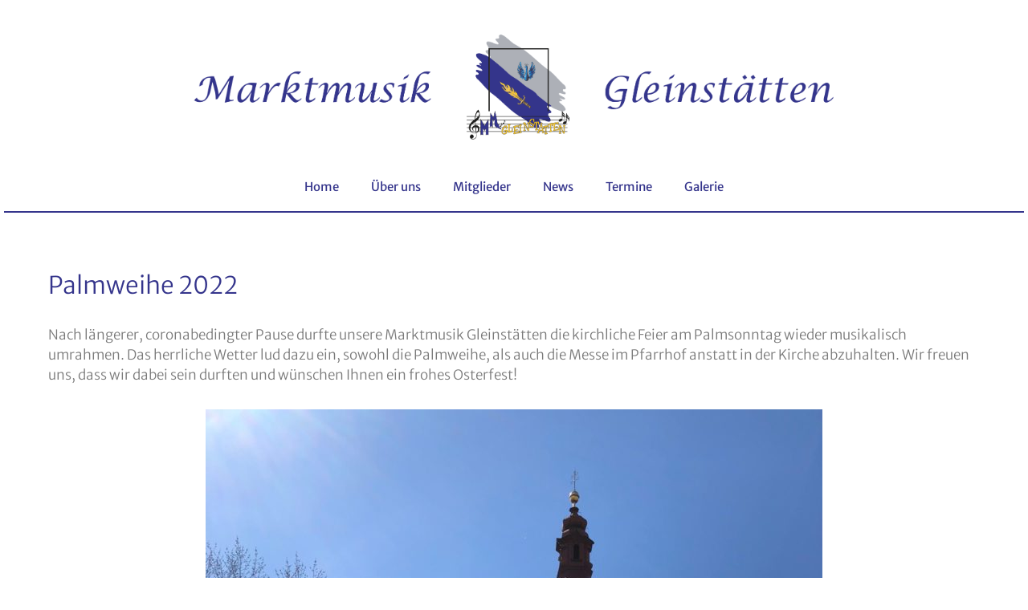

--- FILE ---
content_type: text/html; charset=UTF-8
request_url: https://www.mm-gleinstaetten.at/2022/04/10/palmweihe-2022/
body_size: 8885
content:
<!DOCTYPE html>
<html lang="en-US">
<head>
	<meta charset="UTF-8">
	<link rel="profile" href="https://gmpg.org/xfn/11">
	<title>Palmweihe 2022 &#8211; Marktmusik Gleinstätten</title>

<link rel='dns-prefetch' href='//s.w.org' />

<link rel="alternate" type="application/rss+xml" title="Marktmusik Gleinstätten &raquo; Feed" href="https://www.mm-gleinstaetten.at/feed/" />
<link rel="alternate" type="application/rss+xml" title="Marktmusik Gleinstätten &raquo; Comments Feed" href="https://www.mm-gleinstaetten.at/comments/feed/" />
<link rel="alternate" type="text/calendar" title="Marktmusik Gleinstätten &raquo; iCal Feed" href="https://www.mm-gleinstaetten.at/events/?ical=1" />
		<script type="text/javascript">
			window._wpemojiSettings = {"baseUrl":"https:\/\/s.w.org\/images\/core\/emoji\/12.0.0-1\/72x72\/","ext":".png","svgUrl":"https:\/\/s.w.org\/images\/core\/emoji\/12.0.0-1\/svg\/","svgExt":".svg","source":{"concatemoji":"https:\/\/www.mm-gleinstaetten.at\/wp-includes\/js\/wp-emoji-release.min.js?ver=5.4.18"}};
			/*! This file is auto-generated */
			!function(e,a,t){var n,r,o,i=a.createElement("canvas"),p=i.getContext&&i.getContext("2d");function s(e,t){var a=String.fromCharCode;p.clearRect(0,0,i.width,i.height),p.fillText(a.apply(this,e),0,0);e=i.toDataURL();return p.clearRect(0,0,i.width,i.height),p.fillText(a.apply(this,t),0,0),e===i.toDataURL()}function c(e){var t=a.createElement("script");t.src=e,t.defer=t.type="text/javascript",a.getElementsByTagName("head")[0].appendChild(t)}for(o=Array("flag","emoji"),t.supports={everything:!0,everythingExceptFlag:!0},r=0;r<o.length;r++)t.supports[o[r]]=function(e){if(!p||!p.fillText)return!1;switch(p.textBaseline="top",p.font="600 32px Arial",e){case"flag":return s([127987,65039,8205,9895,65039],[127987,65039,8203,9895,65039])?!1:!s([55356,56826,55356,56819],[55356,56826,8203,55356,56819])&&!s([55356,57332,56128,56423,56128,56418,56128,56421,56128,56430,56128,56423,56128,56447],[55356,57332,8203,56128,56423,8203,56128,56418,8203,56128,56421,8203,56128,56430,8203,56128,56423,8203,56128,56447]);case"emoji":return!s([55357,56424,55356,57342,8205,55358,56605,8205,55357,56424,55356,57340],[55357,56424,55356,57342,8203,55358,56605,8203,55357,56424,55356,57340])}return!1}(o[r]),t.supports.everything=t.supports.everything&&t.supports[o[r]],"flag"!==o[r]&&(t.supports.everythingExceptFlag=t.supports.everythingExceptFlag&&t.supports[o[r]]);t.supports.everythingExceptFlag=t.supports.everythingExceptFlag&&!t.supports.flag,t.DOMReady=!1,t.readyCallback=function(){t.DOMReady=!0},t.supports.everything||(n=function(){t.readyCallback()},a.addEventListener?(a.addEventListener("DOMContentLoaded",n,!1),e.addEventListener("load",n,!1)):(e.attachEvent("onload",n),a.attachEvent("onreadystatechange",function(){"complete"===a.readyState&&t.readyCallback()})),(n=t.source||{}).concatemoji?c(n.concatemoji):n.wpemoji&&n.twemoji&&(c(n.twemoji),c(n.wpemoji)))}(window,document,window._wpemojiSettings);
		</script>
		<style type="text/css">
img.wp-smiley,
img.emoji {
	display: inline !important;
	border: none !important;
	box-shadow: none !important;
	height: 1em !important;
	width: 1em !important;
	margin: 0 .07em !important;
	vertical-align: -0.1em !important;
	background: none !important;
	padding: 0 !important;
}
</style>
	<link rel='stylesheet' id='generate-fonts-css'  href='https://www.mm-gleinstaetten.at/wp-content/uploads/omgf/generate-fonts/generate-fonts.css?ver=1660737656' type='text/css' media='all' />
<link rel='stylesheet' id='sb_instagram_styles-css'  href='https://www.mm-gleinstaetten.at/wp-content/plugins/instagram-feed/css/sb-instagram-2-2.min.css?ver=2.4.3' type='text/css' media='all' />
<link rel='stylesheet' id='tribe-common-skeleton-style-css'  href='https://www.mm-gleinstaetten.at/wp-content/plugins/the-events-calendar/common/src/resources/css/common-skeleton.min.css?ver=4.12.0' type='text/css' media='all' />
<link rel='stylesheet' id='tribe-tooltip-css'  href='https://www.mm-gleinstaetten.at/wp-content/plugins/the-events-calendar/common/src/resources/css/tooltip.min.css?ver=4.12.0' type='text/css' media='all' />
<link rel='stylesheet' id='wp-block-library-css'  href='https://www.mm-gleinstaetten.at/wp-includes/css/dist/block-library/style.min.css?ver=5.4.18' type='text/css' media='all' />
<link rel='stylesheet' id='generate-style-grid-css'  href='https://www.mm-gleinstaetten.at/wp-content/themes/generatepress/css/unsemantic-grid.min.css?ver=2.4.2' type='text/css' media='all' />
<link rel='stylesheet' id='generate-style-css'  href='https://www.mm-gleinstaetten.at/wp-content/themes/generatepress/style.min.css?ver=2.4.2' type='text/css' media='all' />
<style id='generate-style-inline-css' type='text/css'>
body{background-color:#ffffff;color:#ffffff;}a, a:visited{color:#35358c;}a:visited{color:#ffffff;}a:hover, a:focus, a:active{color:#f1c40f;}body .grid-container{max-width:2000px;}.wp-block-group__inner-container{max-width:2000px;margin-left:auto;margin-right:auto;}@media (max-width: 2000px) and (min-width: 769px){.inside-header{display:-ms-flexbox;display:flex;-ms-flex-direction:column;flex-direction:column;-ms-flex-align:center;align-items:center;}.site-logo, .site-branding{margin-bottom:1.5em;}#site-navigation{margin:0 auto;}.header-widget{margin-top:1.5em;}}.site-header .header-image{width:800px;}body, button, input, select, textarea{font-family:"Merriweather Sans", sans-serif;font-weight:200;}p{margin-bottom:0em;}.entry-content > [class*="wp-block-"]:not(:last-child){margin-bottom:0em;}.main-navigation .main-nav ul ul li a{font-size:14px;}h1{font-family:"Merriweather Sans", sans-serif;font-size:50px;}h2{font-family:"Merriweather Sans", sans-serif;}h3{font-family:"Merriweather Sans", sans-serif;font-weight:300;}@media (max-width:768px){.main-title{font-size:30px;}h1{font-size:30px;}h2{font-size:25px;}}.top-bar{background-color:#636363;color:#ffffff;}.top-bar a,.top-bar a:visited{color:#ffffff;}.top-bar a:hover{color:#303030;}.site-header{background-color:#ffffff;color:#3a3a3a;}.site-header a,.site-header a:visited{color:#3a3a3a;}.main-title a,.main-title a:hover,.main-title a:visited{color:#222222;}.site-description{color:#757575;}.main-navigation,.main-navigation ul ul{background-color:#ffffff;}.main-navigation .main-nav ul li a,.menu-toggle{color:#000000;}.main-navigation .main-nav ul li:hover > a,.main-navigation .main-nav ul li:focus > a, .main-navigation .main-nav ul li.sfHover > a{color:#8f919e;background-color:#ffffff;}button.menu-toggle:hover,button.menu-toggle:focus,.main-navigation .mobile-bar-items a,.main-navigation .mobile-bar-items a:hover,.main-navigation .mobile-bar-items a:focus{color:#000000;}.main-navigation .main-nav ul li[class*="current-menu-"] > a{color:#8f919e;background-color:#ffffff;}.main-navigation .main-nav ul li[class*="current-menu-"] > a:hover,.main-navigation .main-nav ul li[class*="current-menu-"].sfHover > a{color:#8f919e;background-color:#ffffff;}.navigation-search input[type="search"],.navigation-search input[type="search"]:active, .navigation-search input[type="search"]:focus, .main-navigation .main-nav ul li.search-item.active > a{color:#8f919e;background-color:#ffffff;}.main-navigation ul ul{background-color:#f6f9fc;}.main-navigation .main-nav ul ul li a{color:#000000;}.main-navigation .main-nav ul ul li:hover > a,.main-navigation .main-nav ul ul li:focus > a,.main-navigation .main-nav ul ul li.sfHover > a{color:#8f919e;background-color:#f6f9fc;}.main-navigation .main-nav ul ul li[class*="current-menu-"] > a{color:#8f919e;background-color:#f6f9fc;}.main-navigation .main-nav ul ul li[class*="current-menu-"] > a:hover,.main-navigation .main-nav ul ul li[class*="current-menu-"].sfHover > a{color:#8f919e;background-color:#f6f9fc;}.separate-containers .inside-article, .separate-containers .comments-area, .separate-containers .page-header, .one-container .container, .separate-containers .paging-navigation, .inside-page-header{background-color:#ffffff;}.entry-title a,.entry-title a:visited{color:#35358c;}.entry-title a:hover{color:#ffffff;}.entry-meta{color:#595959;}.entry-meta a,.entry-meta a:visited{color:#595959;}.entry-meta a:hover{color:#1e73be;}.sidebar .widget{background-color:#ffffff;}.sidebar .widget .widget-title{color:#000000;}.footer-widgets{background-color:#ffffff;}.footer-widgets .widget-title{color:#000000;}.site-info{color:#ffffff;background-color:#222222;}.site-info a,.site-info a:visited{color:#ffffff;}.site-info a:hover{color:#606060;}.footer-bar .widget_nav_menu .current-menu-item a{color:#606060;}input[type="text"],input[type="email"],input[type="url"],input[type="password"],input[type="search"],input[type="tel"],input[type="number"],textarea,select{color:#666666;background-color:#fafafa;border-color:#cccccc;}input[type="text"]:focus,input[type="email"]:focus,input[type="url"]:focus,input[type="password"]:focus,input[type="search"]:focus,input[type="tel"]:focus,input[type="number"]:focus,textarea:focus,select:focus{color:#666666;background-color:#ffffff;border-color:#bfbfbf;}button,html input[type="button"],input[type="reset"],input[type="submit"],a.button,a.button:visited,a.wp-block-button__link:not(.has-background){color:#ffffff;background-color:#666666;}button:hover,html input[type="button"]:hover,input[type="reset"]:hover,input[type="submit"]:hover,a.button:hover,button:focus,html input[type="button"]:focus,input[type="reset"]:focus,input[type="submit"]:focus,a.button:focus,a.wp-block-button__link:not(.has-background):active,a.wp-block-button__link:not(.has-background):focus,a.wp-block-button__link:not(.has-background):hover{color:#ffffff;background-color:#3f3f3f;}.generate-back-to-top,.generate-back-to-top:visited{background-color:rgba( 0,0,0,0.4 );color:#ffffff;}.generate-back-to-top:hover,.generate-back-to-top:focus{background-color:rgba( 0,0,0,0.6 );color:#ffffff;}.entry-content .alignwide, body:not(.no-sidebar) .entry-content .alignfull{margin-left:-40px;width:calc(100% + 80px);max-width:calc(100% + 80px);}.rtl .menu-item-has-children .dropdown-menu-toggle{padding-left:20px;}.rtl .main-navigation .main-nav ul li.menu-item-has-children > a{padding-right:20px;}@media (max-width:768px){.separate-containers .inside-article, .separate-containers .comments-area, .separate-containers .page-header, .separate-containers .paging-navigation, .one-container .site-content, .inside-page-header, .wp-block-group__inner-container{padding:30px;}.entry-content .alignwide, body:not(.no-sidebar) .entry-content .alignfull{margin-left:-30px;width:calc(100% + 60px);max-width:calc(100% + 60px);}}.one-container .sidebar .widget{padding:0px;}@media (max-width:768px){.main-navigation .menu-toggle,.main-navigation .mobile-bar-items,.sidebar-nav-mobile:not(#sticky-placeholder){display:block;}.main-navigation ul,.gen-sidebar-nav{display:none;}[class*="nav-float-"] .site-header .inside-header > *{float:none;clear:both;}}@font-face {font-family: "GeneratePress";src:  url("https://www.mm-gleinstaetten.at/wp-content/themes/generatepress/fonts/generatepress.eot");src:  url("https://www.mm-gleinstaetten.at/wp-content/themes/generatepress/fonts/generatepress.eot#iefix") format("embedded-opentype"),  url("https://www.mm-gleinstaetten.at/wp-content/themes/generatepress/fonts/generatepress.woff2") format("woff2"),  url("https://www.mm-gleinstaetten.at/wp-content/themes/generatepress/fonts/generatepress.woff") format("woff"),  url("https://www.mm-gleinstaetten.at/wp-content/themes/generatepress/fonts/generatepress.ttf") format("truetype"),  url("https://www.mm-gleinstaetten.at/wp-content/themes/generatepress/fonts/generatepress.svg#GeneratePress") format("svg");font-weight: normal;font-style: normal;}
</style>
<link rel='stylesheet' id='generate-mobile-style-css'  href='https://www.mm-gleinstaetten.at/wp-content/themes/generatepress/css/mobile.min.css?ver=2.4.2' type='text/css' media='all' />
<link rel='stylesheet' id='font-awesome-css'  href='https://www.mm-gleinstaetten.at/wp-content/plugins/elementor/assets/lib/font-awesome/css/font-awesome.min.css?ver=4.7.0' type='text/css' media='all' />
<link rel='stylesheet' id='simple-social-icons-font-css'  href='https://www.mm-gleinstaetten.at/wp-content/plugins/simple-social-icons/css/style.css?ver=3.0.2' type='text/css' media='all' />
<link rel='stylesheet' id='elementor-icons-css'  href='https://www.mm-gleinstaetten.at/wp-content/plugins/elementor/assets/lib/eicons/css/elementor-icons.min.css?ver=5.6.2' type='text/css' media='all' />
<link rel='stylesheet' id='elementor-animations-css'  href='https://www.mm-gleinstaetten.at/wp-content/plugins/elementor/assets/lib/animations/animations.min.css?ver=2.9.8' type='text/css' media='all' />
<link rel='stylesheet' id='elementor-frontend-css'  href='https://www.mm-gleinstaetten.at/wp-content/plugins/elementor/assets/css/frontend.min.css?ver=2.9.8' type='text/css' media='all' />
<link rel='stylesheet' id='elementor-global-css'  href='https://www.mm-gleinstaetten.at/wp-content/uploads/elementor/css/global.css?ver=1632300834' type='text/css' media='all' />
<link rel='stylesheet' id='elementor-post-2676-css'  href='https://www.mm-gleinstaetten.at/wp-content/uploads/elementor/css/post-2676.css?ver=1649608009' type='text/css' media='all' />
<link rel='stylesheet' id='google-fonts-1-css'  href='https://www.mm-gleinstaetten.at/wp-content/uploads/omgf/google-fonts-1/google-fonts-1.css?ver=1660737656' type='text/css' media='all' />
<script type='text/javascript' src='https://www.mm-gleinstaetten.at/wp-includes/js/jquery/jquery.js?ver=1.12.4-wp'></script>
<script type='text/javascript' src='https://www.mm-gleinstaetten.at/wp-includes/js/jquery/jquery-migrate.min.js?ver=1.4.1'></script>
<script type='text/javascript' src='https://www.mm-gleinstaetten.at/wp-content/plugins/simple-social-icons/svgxuse.js?ver=1.1.21'></script>
<link rel='https://api.w.org/' href='https://www.mm-gleinstaetten.at/wp-json/' />
<link rel="EditURI" type="application/rsd+xml" title="RSD" href="https://www.mm-gleinstaetten.at/xmlrpc.php?rsd" />
<link rel="wlwmanifest" type="application/wlwmanifest+xml" href="https://www.mm-gleinstaetten.at/wp-includes/wlwmanifest.xml" /> 
<link rel='prev' title='15 Jahre MMG' href='https://www.mm-gleinstaetten.at/2021/12/12/jahresbroschure/' />
<link rel='next' title='Florianisonntag 2022' href='https://www.mm-gleinstaetten.at/2022/05/02/florianisonntag-2022/' />
<meta name="generator" content="WordPress 5.4.18" />
<link rel="canonical" href="https://www.mm-gleinstaetten.at/2022/04/10/palmweihe-2022/" />
<link rel='shortlink' href='https://www.mm-gleinstaetten.at/?p=2676' />
<link rel="alternate" type="application/json+oembed" href="https://www.mm-gleinstaetten.at/wp-json/oembed/1.0/embed?url=https%3A%2F%2Fwww.mm-gleinstaetten.at%2F2022%2F04%2F10%2Fpalmweihe-2022%2F" />
<link rel="alternate" type="text/xml+oembed" href="https://www.mm-gleinstaetten.at/wp-json/oembed/1.0/embed?url=https%3A%2F%2Fwww.mm-gleinstaetten.at%2F2022%2F04%2F10%2Fpalmweihe-2022%2F&#038;format=xml" />
<!-- <meta name="NextGEN" version="3.3.5" /> -->
<meta name="tec-api-version" content="v1"><meta name="tec-api-origin" content="https://www.mm-gleinstaetten.at"><link rel="https://theeventscalendar.com/" href="https://www.mm-gleinstaetten.at/wp-json/tribe/events/v1/" /><meta name="viewport" content="width=device-width, initial-scale=1"><style type="text/css">.recentcomments a{display:inline !important;padding:0 !important;margin:0 !important;}</style><link rel="icon" href="https://www.mm-gleinstaetten.at/wp-content/uploads/2020/04/logo_mmg-150x150.png" sizes="32x32" />
<link rel="icon" href="https://www.mm-gleinstaetten.at/wp-content/uploads/2020/04/logo_mmg.png" sizes="192x192" />
<link rel="apple-touch-icon" href="https://www.mm-gleinstaetten.at/wp-content/uploads/2020/04/logo_mmg.png" />
<meta name="msapplication-TileImage" content="https://www.mm-gleinstaetten.at/wp-content/uploads/2020/04/logo_mmg.png" />
		<style type="text/css" id="wp-custom-css">
			.page .entry-header {
      display: none;
}
/*Navigation-Farbanpassungen*/
.main-navigation .main-nav ul li a, .menu-toggle {
    color: #35358c;
}

.main-navigation .main-nav ul li a:hover, .menu-toggle {
		font-weight: bold;
    color: #35358c;
}

.main-navigation .main-nav ul li[class*="current-menu-"] > a {
    color: #35358c;
	font-weight: bold;
}

.main-navigation .main-nav ul li[class*="current-menu-"] > a:hover {
    color: #35358c;
	font-weight: bold;
}

/*Farbanpassung Footer*/
.site-info {
	background-color: #35358c;
}
.copyright-bar
{
	display: none;
}
.footer-widgets{
	background-color: #35358c;
}
/*Abstand im Footer*/
.footer-widget 2{
	margin-right: 50px
}


/*Event Page*/
.tribe-events-c-top-bar .tribe-events-header__top-bar {
	display: none;
}

.tribe-events .tribe-events-c-view-selector__button {
	display: none;
}

.tribe-events-c-top-bar__datepicker {
	display: none;
	padding: 0px 0px;
}

.tribe-events-single-event-description {
	color: #35358c;
}

/*Paddings Calendar*/
.tribe-common--breakpoint-medium.tribe-events .tribe-events-l-container {
    padding-bottom: 160px;
    padding-top: 0px;
    min-height: 700px;
}


/*===BLOG LAYOUT====*/
/*Post Featured Image*/
.page-header-image-single {
    /*width: 900px;*/
    display: none;
}
.entry-header {
  width: 1000px;
	margin-left: auto;
   margin-right: auto;
}
.entry-meta{
	display:none;
}
  
/*Nächste Auftritte - RecentPost Extended Widget*/
.rpwe-block h3 a{
font-size: 20px !important;
	margin: 10px 0;
  text-align: left;align-content
}

/*Text*/
.rpwe-summary {
	 margin: 10px 0;
   text-align: left;
	 color: #7a7a7a;
    font-family: "Roboto", Sans-serif;
    font-weight: 400;
	  font-size: 15px;
}

.rpwe-summary {
    font-size: 15px;
}

/*Button*/
.rpwe-block a.more-link {
	border: 1px solid rgb(68, 73, 85);
    border-radius: 4px;
    color: rgb(68, 73, 85);
    display: inline-block;
    font-size: 12px;
    font-weight: bold;
    margin: 5px 0;
    padding: 5px 22px;
    text-align: center;
    text-decoration: none;
}

/*Line Menu*/

.inside-header {
    padding: 40px 40px 0px 40px;
	margin-left: 5px;
	margin-right: 5px;
	border-bottom: 2px solid;
	 color: #35358c;
}

/*Footer Font Size*/
.footer-widgets .widget {
    font-size: 15px;
	font-family: "Roboto", Sans-serif;
}
.a:visited
{
	color: #ffffff !important;
}

		</style>
		</head>

<body class="post-template post-template-elementor_header_footer single single-post postid-2676 single-format-standard wp-custom-logo wp-embed-responsive tribe-no-js tribe-events-page-template no-sidebar nav-float-right fluid-header one-container active-footer-widgets-5 header-aligned-center dropdown-click dropdown-click-menu-item featured-image-active elementor-default elementor-template-full-width elementor-kit-7 elementor-page elementor-page-2676" itemtype="https://schema.org/Blog" itemscope>
	<a class="screen-reader-text skip-link" href="#content" title="Skip to content">Skip to content</a>		<header id="masthead" class="site-header" itemtype="https://schema.org/WPHeader" itemscope>
			<div class="inside-header">
				<div class="site-logo">
				<a href="https://www.mm-gleinstaetten.at/" title="Marktmusik Gleinstätten" rel="home">
					<img  class="header-image" alt="Marktmusik Gleinstätten" src="https://www.mm-gleinstaetten.at/wp-content/uploads/2020/05/MMG-Logo.png" title="Marktmusik Gleinstätten" />
				</a>
			</div>		<nav id="site-navigation" class="main-navigation grid-container grid-parent" itemtype="https://schema.org/SiteNavigationElement" itemscope>
			<div class="inside-navigation grid-container grid-parent">
								<button class="menu-toggle" aria-controls="primary-menu" aria-expanded="false">
					<span class="mobile-menu">Menu</span>				</button>
				<div id="primary-menu" class="main-nav"><ul id="menu-main-menu" class=" menu sf-menu"><li id="menu-item-934" class="menu-item menu-item-type-custom menu-item-object-custom menu-item-home menu-item-934"><a href="https://www.mm-gleinstaetten.at">Home</a></li>
<li id="menu-item-935" class="menu-item menu-item-type-post_type menu-item-object-page menu-item-935"><a href="https://www.mm-gleinstaetten.at/uber-uns/">Über uns</a></li>
<li id="menu-item-936" class="menu-item menu-item-type-post_type menu-item-object-page menu-item-936"><a href="https://www.mm-gleinstaetten.at/mitglieder/">Mitglieder</a></li>
<li id="menu-item-937" class="menu-item menu-item-type-post_type menu-item-object-page menu-item-937"><a href="https://www.mm-gleinstaetten.at/news/">News</a></li>
<li id="menu-item-1131" class="menu-item menu-item-type-custom menu-item-object-custom menu-item-1131"><a href="https://www.mm-gleinstaetten.at/events/">Termine</a></li>
<li id="menu-item-938" class="menu-item menu-item-type-post_type menu-item-object-page menu-item-938"><a href="https://www.mm-gleinstaetten.at/galerie/">Galerie</a></li>
</ul></div>			</div><!-- .inside-navigation -->
		</nav><!-- #site-navigation -->
					</div><!-- .inside-header -->
		</header><!-- #masthead -->
		
	<div id="page" class="hfeed site grid-container container grid-parent">
				<div id="content" class="site-content">
					<div data-elementor-type="wp-post" data-elementor-id="2676" class="elementor elementor-2676" data-elementor-settings="[]">
			<div class="elementor-inner">
				<div class="elementor-section-wrap">
							<section class="elementor-element elementor-element-4c2c888 elementor-section-full_width elementor-section-height-default elementor-section-height-default elementor-section elementor-top-section" data-id="4c2c888" data-element_type="section">
						<div class="elementor-container elementor-column-gap-default">
				<div class="elementor-row">
				<div class="elementor-element elementor-element-3233504 elementor-column elementor-col-100 elementor-top-column" data-id="3233504" data-element_type="column">
			<div class="elementor-column-wrap  elementor-element-populated">
					<div class="elementor-widget-wrap">
				<section class="elementor-element elementor-element-698d222 elementor-section-boxed elementor-section-height-default elementor-section-height-default elementor-section elementor-inner-section" data-id="698d222" data-element_type="section">
						<div class="elementor-container elementor-column-gap-default">
				<div class="elementor-row">
				<div class="elementor-element elementor-element-477e003 elementor-column elementor-col-100 elementor-inner-column" data-id="477e003" data-element_type="column">
			<div class="elementor-column-wrap  elementor-element-populated">
					<div class="elementor-widget-wrap">
				<div class="elementor-element elementor-element-752ff0b elementor-widget elementor-widget-heading" data-id="752ff0b" data-element_type="widget" data-widget_type="heading.default">
				<div class="elementor-widget-container">
			<h2 class="elementor-heading-title elementor-size-default">Palmweihe 2022</h2>		</div>
				</div>
				<div class="elementor-element elementor-element-b55f6cf elementor-widget elementor-widget-spacer" data-id="b55f6cf" data-element_type="widget" data-widget_type="spacer.default">
				<div class="elementor-widget-container">
					<div class="elementor-spacer">
			<div class="elementor-spacer-inner"></div>
		</div>
				</div>
				</div>
				<div class="elementor-element elementor-element-29a1624 elementor-widget elementor-widget-text-editor" data-id="29a1624" data-element_type="widget" data-widget_type="text-editor.default">
				<div class="elementor-widget-container">
					<div class="elementor-text-editor elementor-clearfix"><p>Nach längerer, coronabedingter Pause durfte unsere Marktmusik Gleinstätten die kirchliche Feier am Palmsonntag wieder musikalisch umrahmen. Das herrliche Wetter lud dazu ein, sowohl die Palmweihe, als auch die Messe im Pfarrhof anstatt in der Kirche abzuhalten. Wir freuen uns, dass wir dabei sein durften und wünschen Ihnen ein frohes Osterfest!</p></div>
				</div>
				</div>
						</div>
			</div>
		</div>
						</div>
			</div>
		</section>
						</div>
			</div>
		</div>
						</div>
			</div>
		</section>
				<section class="elementor-element elementor-element-7d19201 elementor-section-boxed elementor-section-height-default elementor-section-height-default elementor-section elementor-top-section" data-id="7d19201" data-element_type="section">
						<div class="elementor-container elementor-column-gap-default">
				<div class="elementor-row">
				<div class="elementor-element elementor-element-3dd5a52 elementor-column elementor-col-100 elementor-top-column" data-id="3dd5a52" data-element_type="column">
			<div class="elementor-column-wrap  elementor-element-populated">
					<div class="elementor-widget-wrap">
				<div class="elementor-element elementor-element-632c944 elementor-widget elementor-widget-image" data-id="632c944" data-element_type="widget" data-widget_type="image.default">
				<div class="elementor-widget-container">
					<div class="elementor-image">
										<img width="768" height="1024" src="https://www.mm-gleinstaetten.at/wp-content/uploads/2022/04/Palmweihe22-768x1024.jpeg" class="attachment-medium_large size-medium_large" alt="Kirche und Marktmusik Gleinstätten" srcset="https://www.mm-gleinstaetten.at/wp-content/uploads/2022/04/Palmweihe22-768x1024.jpeg 768w, https://www.mm-gleinstaetten.at/wp-content/uploads/2022/04/Palmweihe22-225x300.jpeg 225w, https://www.mm-gleinstaetten.at/wp-content/uploads/2022/04/Palmweihe22-1152x1536.jpeg 1152w, https://www.mm-gleinstaetten.at/wp-content/uploads/2022/04/Palmweihe22.jpeg 1536w" sizes="(max-width: 768px) 100vw, 768px" />											</div>
				</div>
				</div>
				<div class="elementor-element elementor-element-ab61475 elementor-widget elementor-widget-image" data-id="ab61475" data-element_type="widget" data-widget_type="image.default">
				<div class="elementor-widget-container">
					<div class="elementor-image">
										<img width="768" height="1024" src="https://www.mm-gleinstaetten.at/wp-content/uploads/2022/04/Palmweihe22-2-768x1024.jpeg" class="attachment-medium_large size-medium_large" alt="Marktmusik Gleinstätten" srcset="https://www.mm-gleinstaetten.at/wp-content/uploads/2022/04/Palmweihe22-2-768x1024.jpeg 768w, https://www.mm-gleinstaetten.at/wp-content/uploads/2022/04/Palmweihe22-2-225x300.jpeg 225w, https://www.mm-gleinstaetten.at/wp-content/uploads/2022/04/Palmweihe22-2-1152x1536.jpeg 1152w, https://www.mm-gleinstaetten.at/wp-content/uploads/2022/04/Palmweihe22-2.jpeg 1536w" sizes="(max-width: 768px) 100vw, 768px" />											</div>
				</div>
				</div>
						</div>
			</div>
		</div>
						</div>
			</div>
		</section>
						</div>
			</div>
		</div>
		
	</div><!-- #content -->
</div><!-- #page -->


<div class="site-footer footer-bar-active footer-bar-align-center">
				<div id="footer-widgets" class="site footer-widgets">
				<div class="footer-widgets-container">
					<div class="inside-footer-widgets">
							<div class="footer-widget-1 grid-parent grid-20 tablet-grid-50 mobile-grid-100">
		<aside id="text-48" class="widget inner-padding widget_text">			<div class="textwidget"><p><strong>Über uns</strong></p>
</div>
		</aside><aside id="text-47" class="widget inner-padding widget_text">			<div class="textwidget"><p>Die Marktmusik Gleinstätten besteht seit dem Jahr 2006 und zählt mittlerweile bereits 52 Mitglieder, trotzdem sind Neuzugänge herzlich willkommen!</p>
</div>
		</aside>	</div>
		<div class="footer-widget-2 grid-parent grid-20 tablet-grid-50 mobile-grid-100">
		<aside id="text-45" class="widget inner-padding widget_text">			<div class="textwidget"><p>.</p>
</div>
		</aside><aside id="text-44" class="widget inner-padding widget_text">			<div class="textwidget"><p>Die gemeinsame Leidenschaft für Musik beinhaltet nicht nur das Musizieren allein: Freundschaften, Spaß, Feste und Ausflüge gehören genauso dazu.</p>
</div>
		</aside>	</div>
		<div class="footer-widget-3 grid-parent grid-20 tablet-grid-50 mobile-grid-100">
		<aside id="media_image-24" class="widget inner-padding widget_media_image"><img width="1" height="1" src="https://www.mm-gleinstaetten.at/wp-content/uploads/2020/05/platzhalter-1-45x45.jpg" class="image wp-image-1743  attachment-1x1 size-1x1" alt="" style="max-width: 100%; height: auto;" srcset="https://www.mm-gleinstaetten.at/wp-content/uploads/2020/05/platzhalter-1-45x45.jpg 45w, https://www.mm-gleinstaetten.at/wp-content/uploads/2020/05/platzhalter-1.jpg 50w" sizes="(max-width: 1px) 100vw, 1px" /></aside>	</div>
		<div class="footer-widget-4 grid-parent grid-20 tablet-grid-50 mobile-grid-100">
		<aside id="text-42" class="widget inner-padding widget_text">			<div class="textwidget"><p><strong>Kontakt</strong></p>
</div>
		</aside><aside id="text-41" class="widget inner-padding widget_text">			<div class="textwidget"><p>Marktmusik Gleinstätten<br />
Gleinstätten 80a,</p>
<p>8443 Gleinstätten</p>
<p>Steiermark, Österreich</p>
<p>&nbsp;</p>
<p>info@mm-gleinstaetten.at</p>
</div>
		</aside>	</div>
		<div class="footer-widget-5 grid-parent grid-20 tablet-grid-50 mobile-grid-100">
		<aside id="simple-social-icons-10" class="widget inner-padding simple-social-icons"><ul class="alignleft"><li class="ssi-email"><a href="mailto:&#105;n&#102;&#111;&#064;&#109;&#109;&#045;g&#108;&#101;i&#110;&#115;t&#097;e&#116;t&#101;&#110;&#046;&#097;&#116;" ><svg role="img" class="social-email" aria-labelledby="social-email-10"><title id="social-email-10">Email</title><use xlink:href="https://www.mm-gleinstaetten.at/wp-content/plugins/simple-social-icons/symbol-defs.svg#social-email"></use></svg></a></li><li class="ssi-facebook"><a href="https://www.facebook.com/marktmusikgleinstaetten/" ><svg role="img" class="social-facebook" aria-labelledby="social-facebook-10"><title id="social-facebook-10">Facebook</title><use xlink:href="https://www.mm-gleinstaetten.at/wp-content/plugins/simple-social-icons/symbol-defs.svg#social-facebook"></use></svg></a></li><li class="ssi-instagram"><a href="https://www.instagram.com/marktmusikgleinstaetten" ><svg role="img" class="social-instagram" aria-labelledby="social-instagram-10"><title id="social-instagram-10">Instagram</title><use xlink:href="https://www.mm-gleinstaetten.at/wp-content/plugins/simple-social-icons/symbol-defs.svg#social-instagram"></use></svg></a></li><li class="ssi-youtube"><a href="https://www.youtube.com/watch?v=OnC0Hu7o64M" ><svg role="img" class="social-youtube" aria-labelledby="social-youtube-10"><title id="social-youtube-10">YouTube</title><use xlink:href="https://www.mm-gleinstaetten.at/wp-content/plugins/simple-social-icons/symbol-defs.svg#social-youtube"></use></svg></a></li></ul></aside>	</div>
						</div>
				</div>
			</div>
				<footer class="site-info" itemtype="https://schema.org/WPFooter" itemscope>
			<div class="inside-site-info ">
						<div class="footer-bar">
			<aside id="text-27" class="widget inner-padding widget_text">			<div class="textwidget"><p><a href="https://www.mm-gleinstaetten.at/impressum">Impressum</a></p>
<p>Marktmusik Gleinstätten © 2020</p>
</div>
		</aside>		</div>
						<div class="copyright-bar">
					<span class="copyright">&copy; 2026 Marktmusik Gleinstätten</span> &bull; Powered by <a href="https://generatepress.com" itemprop="url">GeneratePress</a>				</div>
			</div>
		</footer><!-- .site-info -->
		</div><!-- .site-footer -->

<a title="Scroll back to top" rel="nofollow" href="#" class="generate-back-to-top" style="opacity:0;visibility:hidden;" data-scroll-speed="400" data-start-scroll="300">
				<span class="screen-reader-text">Scroll back to top</span>
				
			</a><!-- ngg_resource_manager_marker -->		<script>
		( function ( body ) {
			'use strict';
			body.className = body.className.replace( /\btribe-no-js\b/, 'tribe-js' );
		} )( document.body );
		</script>
		<!-- Instagram Feed JS -->
<script type="text/javascript">
var sbiajaxurl = "https://www.mm-gleinstaetten.at/wp-admin/admin-ajax.php";
</script>
<style type="text/css" media="screen"> #simple-social-icons-10 ul li a, #simple-social-icons-10 ul li a:hover, #simple-social-icons-10 ul li a:focus { background-color: #ffffff !important; border-radius: 10px; color: #35358c !important; border: 0px #ffffff solid !important; font-size: 20px; padding: 10px; }  #simple-social-icons-10 ul li a:hover, #simple-social-icons-10 ul li a:focus { background-color: #7a7a7a !important; border-color: #ffffff !important; color: #35358c !important; }  #simple-social-icons-10 ul li a:focus { outline: 1px dotted #7a7a7a !important; }</style><script> /* <![CDATA[ */var tribe_l10n_datatables = {"aria":{"sort_ascending":": activate to sort column ascending","sort_descending":": activate to sort column descending"},"length_menu":"Show _MENU_ entries","empty_table":"No data available in table","info":"Showing _START_ to _END_ of _TOTAL_ entries","info_empty":"Showing 0 to 0 of 0 entries","info_filtered":"(filtered from _MAX_ total entries)","zero_records":"No matching records found","search":"Search:","all_selected_text":"All items on this page were selected. ","select_all_link":"Select all pages","clear_selection":"Clear Selection.","pagination":{"all":"All","next":"Next","previous":"Previous"},"select":{"rows":{"0":"","_":": Selected %d rows","1":": Selected 1 row"}},"datepicker":{"dayNames":["Sunday","Monday","Tuesday","Wednesday","Thursday","Friday","Saturday"],"dayNamesShort":["Sun","Mon","Tue","Wed","Thu","Fri","Sat"],"dayNamesMin":["S","M","T","W","T","F","S"],"monthNames":["January","February","March","April","May","June","July","August","September","October","November","December"],"monthNamesShort":["January","February","March","April","May","June","July","August","September","October","November","December"],"monthNamesMin":["Jan","Feb","Mar","Apr","May","Jun","Jul","Aug","Sep","Oct","Nov","Dec"],"nextText":"Next","prevText":"Prev","currentText":"Today","closeText":"Done","today":"Today","clear":"Clear"}};/* ]]> */ </script><!--[if lte IE 11]>
<script type='text/javascript' src='https://www.mm-gleinstaetten.at/wp-content/themes/generatepress/js/classList.min.js?ver=2.4.2'></script>
<![endif]-->
<script type='text/javascript' src='https://www.mm-gleinstaetten.at/wp-content/themes/generatepress/js/menu.min.js?ver=2.4.2'></script>
<script type='text/javascript' src='https://www.mm-gleinstaetten.at/wp-content/themes/generatepress/js/a11y.min.js?ver=2.4.2'></script>
<script type='text/javascript' src='https://www.mm-gleinstaetten.at/wp-content/themes/generatepress/js/dropdown-click.min.js?ver=2.4.2'></script>
<script type='text/javascript' src='https://www.mm-gleinstaetten.at/wp-content/themes/generatepress/js/back-to-top.min.js?ver=2.4.2'></script>
<script type='text/javascript' src='https://www.mm-gleinstaetten.at/wp-includes/js/wp-embed.min.js?ver=5.4.18'></script>
<script type='text/javascript' src='https://www.mm-gleinstaetten.at/wp-content/plugins/elementor/assets/js/frontend-modules.min.js?ver=2.9.8'></script>
<script type='text/javascript' src='https://www.mm-gleinstaetten.at/wp-includes/js/jquery/ui/position.min.js?ver=1.11.4'></script>
<script type='text/javascript' src='https://www.mm-gleinstaetten.at/wp-content/plugins/elementor/assets/lib/dialog/dialog.min.js?ver=4.7.6'></script>
<script type='text/javascript' src='https://www.mm-gleinstaetten.at/wp-content/plugins/elementor/assets/lib/waypoints/waypoints.min.js?ver=4.0.2'></script>
<script type='text/javascript' src='https://www.mm-gleinstaetten.at/wp-content/plugins/elementor/assets/lib/swiper/swiper.min.js?ver=5.3.6'></script>
<script type='text/javascript' src='https://www.mm-gleinstaetten.at/wp-content/plugins/elementor/assets/lib/share-link/share-link.min.js?ver=2.9.8'></script>
<script type='text/javascript'>
var elementorFrontendConfig = {"environmentMode":{"edit":false,"wpPreview":false},"i18n":{"shareOnFacebook":"Share on Facebook","shareOnTwitter":"Share on Twitter","pinIt":"Pin it","downloadImage":"Download image"},"is_rtl":false,"breakpoints":{"xs":0,"sm":480,"md":768,"lg":1025,"xl":1440,"xxl":1600},"version":"2.9.8","urls":{"assets":"https:\/\/www.mm-gleinstaetten.at\/wp-content\/plugins\/elementor\/assets\/"},"settings":{"page":[],"general":{"elementor_global_image_lightbox":"yes","elementor_lightbox_enable_counter":"yes","elementor_lightbox_enable_fullscreen":"yes","elementor_lightbox_enable_zoom":"yes","elementor_lightbox_enable_share":"yes","elementor_lightbox_title_src":"title","elementor_lightbox_description_src":"description"},"editorPreferences":[]},"post":{"id":2676,"title":"Palmweihe%202022%20%E2%80%93%20Marktmusik%20Gleinst%C3%A4tten","excerpt":"Auch heuer durften wir die Palmweihe im Pfarrhof Gleinst\u00e4tten wieder mit musikalischen Kl\u00e4ngen umrahmen.","featuredImage":"https:\/\/www.mm-gleinstaetten.at\/wp-content\/uploads\/2022\/04\/Palmweihe22.jpeg"}};
</script>
<script type='text/javascript' src='https://www.mm-gleinstaetten.at/wp-content/plugins/elementor/assets/js/frontend.min.js?ver=2.9.8'></script>

</body>
</html>


--- FILE ---
content_type: text/css
request_url: https://www.mm-gleinstaetten.at/wp-content/uploads/elementor/css/post-2676.css?ver=1649608009
body_size: 220
content:
.elementor-2676 .elementor-element.elementor-element-4c2c888{margin-top:0px;margin-bottom:0px;padding:0px 0px 0px 0px;}.elementor-2676 .elementor-element.elementor-element-698d222 > .elementor-container{max-width:1200px;}.elementor-2676 .elementor-element.elementor-element-477e003 > .elementor-column-wrap > .elementor-widget-wrap > .elementor-widget:not(.elementor-widget__width-auto):not(.elementor-widget__width-initial):not(:last-child):not(.elementor-absolute){margin-bottom:0px;}.elementor-2676 .elementor-element.elementor-element-752ff0b .elementor-heading-title{color:#35358C;font-family:"Merriweather Sans", Sans-serif;font-size:30px;font-weight:300;line-height:2em;}.elementor-2676 .elementor-element.elementor-element-b55f6cf .elementor-spacer-inner{height:20px;}.elementor-2676 .elementor-element.elementor-element-29a1624{color:#7A7A7A;font-family:"Merriweather Sans", Sans-serif;font-size:17px;font-weight:300;}